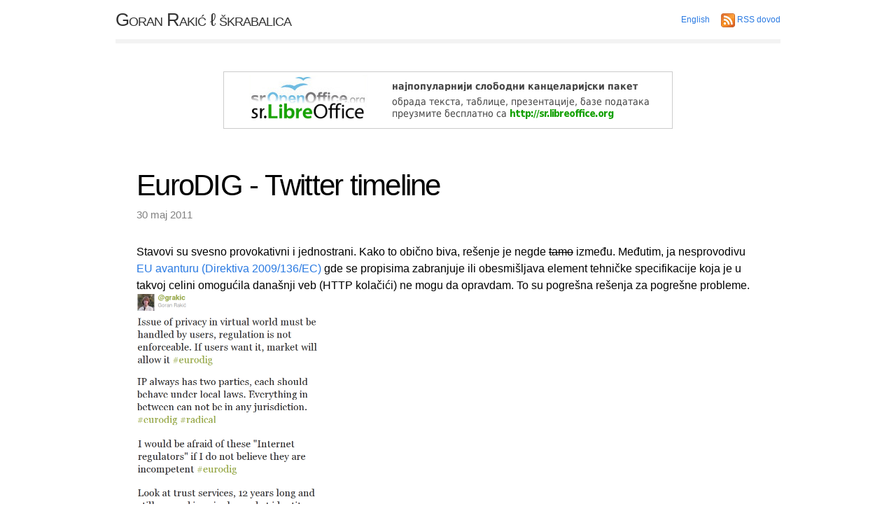

--- FILE ---
content_type: text/html
request_url: https://blog.goranrakic.com/2011/05/eurodig_twitter_timeline.html
body_size: 1956
content:
<!DOCTYPE html><html><head><meta charset="utf-8"><meta http-equiv="X-UA-Compatible" content="IE=edge"><title>EuroDIG - Twitter timeline - Goran Rakić</title><meta name="viewport" content="width=device-width"><link rel="canonical" href="https://blog.goranrakic.com/2011/05/eurodig_twitter_timeline.html"><link type="application/atom+xml" rel="alternate" href="https://blog.goranrakic.com/feed.xml" title=""/><link rel="stylesheet" href="/assets/main.css"></head><body> <script>!function(e,a,t,n,c,o,s){e.GoogleAnalyticsObject=c,e[c]=e[c]||function(){(e[c].q=e[c].q||[]).push(arguments)},e[c].l=1*new Date,o=a.createElement(t),s=a.getElementsByTagName(t)[0],o.async=1,o.src=n,s.parentNode.insertBefore(o,s)}(window,document,"script","//www.google-analytics.com/analytics.js","ga"),ga("create","UA-152555-3","auto"),ga("send","pageview")</script><header class="site-header"><div class="wrap"> <a class="site-title" href="/">Goran Rakić <span>ℓ škrabalica</span></a><div class="header-right"> <a href="/english">English</a> <a class="site-feed" href="/feed.xml"><img src="/assets/rss.png" width="20px" height="20px"/> RSS dovod</a></div></div></header><div class="page-content"><div class="wrap"><a class="banner" href="http://sr.libreoffice.org"><img src="/assets/ooo-sr-banner.png" width="640px" height="80px" alt="LibreOffice - najpopularniji slobodni kancelarijski paket; obrada teksta, tablice, prezentacije, baze podataka; preuzmite besplatno sa http://sr.libreoffice.org"/></a><div class="post"> <header class="post-header"><h1>EuroDIG - Twitter timeline</h1><p class="meta"> 30 maj 2011</p></header><article class="post-content"><p>Stavovi su svesno provokativni i jednostrani. Kako to obično biva, rešenje je negde <strike>tamo</strike> između. Međutim, ja nesprovodivu <a href="http://www.davidnaylor.co.uk/eu-cookies-directive-interactive-guide-to-25th-may-and-what-it-means-for-you.html">EU avanturu (Direktiva 2009/136/EC)</a> gde se propisima zabranjuje ili obesmišljava element tehničke specifikacije koja je u takvoj celini omogućila današnji veb (HTTP kolačići) ne mogu da opravdam. To su pogrešna rešenja za pogrešne probleme. <br/> <a href="https://twitter.com/#!/grakic"><img alt="eurodig_tl.png" src="https://blog.goranrakic.com/uploads/eurodig_tl.png" width="258"/></a></p></article><div class="post-comments no-comments"><a class="comment-link" href="/comment/?ref=2011-05-eurodig_twitter_timeline">✎ Dodaj komentar</a> <b>Nema komentara, budite prvi!</b></div></div></div></div><nav><div class="wrap"><span class="left">← <a href="/2011/06/elektronski_potpis_za_narodnu_inicijativu.html">Elektronski potpis za narodnu inicijativu</a></span><span class="right"><a href="/2011/05/dorscluc_2011_digitalni_potpis_i_gnulinux.html">DORS/CLUC 2011 Digitalni potpis i GNU/Linux</a> →</span></div></nav><footer class="site-footer"><div class="wrap"><div class="footer-right"> <a href="https://www.gnome.org/friends/"><img src="/assets/gnome-lover.png" width="127px" height="45px" alt="GNOME lover"/></a></div><h2 class="footer-heading">Goran Rakić   <a href="https://devbase.net">devbase it konsalting</a></h2><ul><li><a href="https://stackoverflow.com/users/276152/goran-rakic">stackoverflow</a></li><li><a href="https://github.com/grakic">github</a></li><li><a href="https://twitter.com/grakic">twitter</a></li><li><a href="https://facebook.com/grakic">facebook</a></li><li><a href="https://www.linkedin.com/in/grakic">linkedin</a></li><li><a href="https://keybase.io/grakic">keybase</a></li></ul><tt>E3D8 8D5F B37A 7B38 E8F2 3863 C6F2 C841 78D8 99AF</tt><p class="copyright">Osim ako nije posebno naglašeno, sav sadržaj je objavljen pod uslovima licence <a rel="license" href="https://creativecommons.org/licenses/by/4.0/">Creative Commons Autorstvo 4.0</a>.<br> Sva prava i odgovornost za objavljene komentare zadržavaju njihovi autori.<br/><img src="https://licensebuttons.net/l/by/4.0/80x15.png" width="80px" height="15px" alt="CC BY 4.0"/></p></div></footer></body></html>

--- FILE ---
content_type: text/css
request_url: https://blog.goranrakic.com/assets/main.css
body_size: 11548
content:
/* Base */
/* ----------------------------------------------------------*/

* {
  margin: 0;
  padding: 0;
}

html, body { height: 100%; }

body {
  font-family: Helvetica, Arial, sans-serif;
  font-size: 16px;
  line-height: 1.5;
  font-weight: 300;
}

h1, h2, h3, h4, h5, h6 { font-size: 100%; font-weight: 400; }

a         { color: #2a7ae2; text-decoration: none; }
a:hover   { color: #000; text-decoration: underline; }
a:visited { color: #205caa; }

.dark a         { color: #80A8DC; text-decoration: none; }
.dark a:hover   { color: #fff; text-decoration: underline; }
.dark a:visited { color: #80A8DC; }

/* Utility */

.wrap:before,
.wrap:after { content:""; display:table; }
.wrap:after { clear: both; }
.wrap {
  padding: 0 30px;
  margin: 0 auto;
  zoom: 1;
}


/* Layout Styles */
/* ----------------------------------------------------------*/

/* Site header */

.site-title,
.site-title:hover,
.site-title:visited {
  display: block;
  color: #333;
  font-size: 26px;
  letter-spacing: -1px;
  line-height: 56px;
  position: relative;
  z-index: 1;
  text-decoration: none;
  float: left;
  font-variant: small-caps;
}

.site-title span {
  color: #333;
}

.header-right {
  float: right;
}

.header-right a {
  line-height: 56px;
  text-decoration: none !important;
  font-size: 12px;
}

.site-feed img {
  margin-left: 12px;
  vertical-align: middle;
}


/* Site footer */

.site-footer {
  border-top: 1px solid #e8e8e8;
  background: #f5f5f5;
  padding: 50px 0 30px 0;
}

.site-header .wrap, .site-footer .wrap {
  max-width: 950px;
}

.footer-right {
  float: right;
}

.footer-heading {
  font-size: 18px;
  font-weight: 300;
  letter-spacing: -.5px;
  margin-bottom: 15px;
  font-variant: small-caps;
}

.footer-heading a {
  font-variant: small-caps;
  text-decoration: none;
}

.site-footer ul { list-style: none; margin-bottom: 10px; }

.site-footer tt { color: #666; }

.site-footer li {
  display: inline-block;
  margin-right: 10px;
}

.site-footer li,
.site-footer p {
  font-size: 15px;
  letter-spacing: -.3px;
  color: #828282;
}

.site-footer .copyright {
  text-align: center;
  font-size: 12px;
  margin-top: 20px;
}
.site-footer .copyright img {
  margin-top: 10px;
}

/* Page Content styles */
/* ----------------------------------------------------------*/

.page-content {
  background-color: #fff;
  max-width: 950px;
  border-top: 6px solid #f3f3f3;
  margin: 0 auto;
  padding: 40px 0;
}

.dark { background-color: #333; border-top: 5px solid #D5D5D5; color: #f3f3f3; }

.dark .page-content {
  background-color: #333;
  border: none;
}

/* Home styles */
/* ----------------------------------------------------------*/

.home h1 { margin-bottom: 25px; }
.home .post-link h1 { margin-bottom: 0; }

.posts { list-style-type: none; }

.posts li { margin-bottom: 30px; }

.post-content li { margin-bottom: 5px; }

.posts .post-link {
  font-size: 24px;
  letter-spacing: -1px;
  line-height: 1;
}

.posts .post-date, .posts .post-meta {
  font-size: 15px;
  color: #818181;
}
.posts .post-date {
  display: block;
}
.posts .post-meta {
  margin-left: 5px;
}

/* Post styles */
/* ----------------------------------------------------------*/

.post-header { margin: 10px 0 30px; }

.post-header h1 {
  font-size: 42px;
  letter-spacing: -1.75px;
  line-height: 1;
  font-weight: 300;
}

.post-header .meta {
  font-size: 15px;
  color: #818181;
  margin-top: 10px;
}

.post-content { margin: 20px 0; }

.post-content > *, .post-content li > * { margin: 20px 0; }

.post-content h1,
.post-content h2,
.post-content h3,
.post-content h4,
.post-content h5,
.post-content h6 {
  line-height: 1;
  font-weight: 300;
  margin: 40px 0 20px;
}

.post-content h2 {
  font-size: 32px;
  letter-spacing: -1.25px;
}

.post-content h3 {
  font-size: 26px;
  letter-spacing: -1px;
}

.post-content h4 {
  font-size: 20px;
  letter-spacing: -1px;
}

.post-content blockquote {
  border-left: 4px solid #e8e8e8;
  padding-left: 20px;
  font-size: 16px;
  opacity: .6;
  letter-spacing: -0.5px;
  margin: 30px 0;
}

.post-content ul,
.post-content ol { padding-left: 10px; }

.post pre,
.post code {
  border: 1px solid #d5d5e9;
  background-color: #eef;
  padding: 8px 12px;
  -webkit-border-radius: 3px;
  -moz-border-radius: 3px;
  border-radius: 3px;
  font-size: 15px;
  overflow:scroll;
}

.post code { padding: 1px 5px; }

.post ul,
.post ol { margin-left: 1.35em; }

.post pre code {
  border: 0;
  padding-right: 0;
  padding-left: 0;
}

/* terminal */
.post pre.terminal {
  border: 1px solid #000;
  background-color: #333;
  color: #FFF;
  -webkit-border-radius: 3px;
  -moz-border-radius: 3px;
  border-radius: 3px;
}

.post pre.terminal code { background-color: #333; }

/* Syntax highlighting styles */
/* ----------------------------------------------------------*/

.highlight  { background: #ffffff; }
.highlight .c { color: #999988; font-style: italic } /* Comment */
.highlight .err { color: #a61717; background-color: #e3d2d2 } /* Error */
.highlight .k { font-weight: bold } /* Keyword */
.highlight .o { font-weight: bold } /* Operator */
.highlight .cm { color: #999988; font-style: italic } /* Comment.Multiline */
.highlight .cp { color: #999999; font-weight: bold } /* Comment.Preproc */
.highlight .c1 { color: #999988; font-style: italic } /* Comment.Single */
.highlight .cs { color: #999999; font-weight: bold; font-style: italic } /* Comment.Special */
.highlight .gd { color: #000000; background-color: #ffdddd } /* Generic.Deleted */
.highlight .gd .x { color: #000000; background-color: #ffaaaa } /* Generic.Deleted.Specific */
.highlight .ge { font-style: italic } /* Generic.Emph */
.highlight .gr { color: #aa0000 } /* Generic.Error */
.highlight .gh { color: #999999 } /* Generic.Heading */
.highlight .gi { color: #000000; background-color: #ddffdd } /* Generic.Inserted */
.highlight .gi .x { color: #000000; background-color: #aaffaa } /* Generic.Inserted.Specific */
.highlight .go { color: #888888 } /* Generic.Output */
.highlight .gp { color: #555555 } /* Generic.Prompt */
.highlight .gs { font-weight: bold } /* Generic.Strong */
.highlight .gu { color: #aaaaaa } /* Generic.Subheading */
.highlight .gt { color: #aa0000 } /* Generic.Traceback */
.highlight .kc { font-weight: bold } /* Keyword.Constant */
.highlight .kd { font-weight: bold } /* Keyword.Declaration */
.highlight .kp { font-weight: bold } /* Keyword.Pseudo */
.highlight .kr { font-weight: bold } /* Keyword.Reserved */
.highlight .kt { color: #445588; font-weight: bold } /* Keyword.Type */
.highlight .m { color: #009999 } /* Literal.Number */
.highlight .s { color: #d14 } /* Literal.String */
.highlight .na { color: #008080 } /* Name.Attribute */
.highlight .nb { color: #0086B3 } /* Name.Builtin */
.highlight .nc { color: #445588; font-weight: bold } /* Name.Class */
.highlight .no { color: #008080 } /* Name.Constant */
.highlight .ni { color: #800080 } /* Name.Entity */
.highlight .ne { color: #990000; font-weight: bold } /* Name.Exception */
.highlight .nf { color: #990000; font-weight: bold } /* Name.Function */
.highlight .nn { color: #555555 } /* Name.Namespace */
.highlight .nt { color: #000080 } /* Name.Tag */
.highlight .nv { color: #008080 } /* Name.Variable */
.highlight .ow { font-weight: bold } /* Operator.Word */
.highlight .w { color: #bbbbbb } /* Text.Whitespace */
.highlight .mf { color: #009999 } /* Literal.Number.Float */
.highlight .mh { color: #009999 } /* Literal.Number.Hex */
.highlight .mi { color: #009999 } /* Literal.Number.Integer */
.highlight .mo { color: #009999 } /* Literal.Number.Oct */
.highlight .sb { color: #d14 } /* Literal.String.Backtick */
.highlight .sc { color: #d14 } /* Literal.String.Char */
.highlight .sd { color: #d14 } /* Literal.String.Doc */
.highlight .s2 { color: #d14 } /* Literal.String.Double */
.highlight .se { color: #d14 } /* Literal.String.Escape */
.highlight .sh { color: #d14 } /* Literal.String.Heredoc */
.highlight .si { color: #d14 } /* Literal.String.Interpol */
.highlight .sx { color: #d14 } /* Literal.String.Other */
.highlight .sr { color: #009926 } /* Literal.String.Regex */
.highlight .s1 { color: #d14 } /* Literal.String.Single */
.highlight .ss { color: #990073 } /* Literal.String.Symbol */
.highlight .bp { color: #999999 } /* Name.Builtin.Pseudo */
.highlight .vc { color: #008080 } /* Name.Variable.Class */
.highlight .vg { color: #008080 } /* Name.Variable.Global */
.highlight .vi { color: #008080 } /* Name.Variable.Instance */
.highlight .il { color: #009999 } /* Literal.Number.Integer.Long */


/* media queries */
/* ----------------------------------------------------------*/

@media screen and (max-width: 600px) {

  .wrap { padding: 0 12px; }

  .post-header h1 { font-size: 36px; }
  .post-content h2 { font-size: 28px; }
  .post-content h3 { font-size: 22px; }
  .post-content h4 { font-size: 18px; }
  .post-content blockquote { padding-left: 10px; }
  .post-content ul,
  .post-content ol { padding-left: 10px; }

}

.banner {
   margin-bottom: 60px;
   display: block;
}
.banner img {
   border: 1px solid #ccc;
   margin: 0 auto;
   display: block;
}

nav {
  text-align: center;
  margin: 0 auto;
  margin-bottom: 60px;
  font-size: large;
  max-width: 1000px;
}

nav .nav-category {
  padding: 10px 30px;
  font-size: small;
  margin: 10px 0;
}
nav hr {
    width: 70%;
    margin: 0 auto;
    border: 1px solid #80A8DC;
    margin-bottom: 15px;
    border-radius: 5px;
}
.nav-category b {
  color: #aaa;
  font-weight: normal;
}


nav span { white-space: nowrap; }
nav span.right {  float: right; }
nav span.left {  float: left; }

nav a {
    text-decoration: none !important;
}

.archive-title {
    margin-bottom: 50px;
    font-size: x-large;
}

.archive-title .site-feed {
    float: right;
    line-height: 20px;
    font-size: 18px;
    text-decoration: none;
}

.pagination {
    text-align: center;
    margin-top: 20px;
}

.pagination > * {
    margin: 0 3px;
    padding: 2px;
}

.pagination em {
    font-weight: bold;
}

.homepage {
   color: #ccc !important;
   font-size: small;
}


.post-comments {
    padding: 30px 10px;
    border-top: 2px solid #000;
    margin: 60px 0;
    border-bottom: 2px solid #000;
}
.no-comments {
   border-top: none;
   padding-top: 0px;
}

.post-comments h1 {
    font-size: large;
    font-weight: bold;
    margin-bottom: 20px;
}

.comment-link {
    font-size: x-large;
    text-decoration: none !important;
    font-weight: bold;
    color: #D14;
}
a.comment-link {
    float: right;
}
.no-comments .comment-link {
    font-size: large;
    text-align: center;    
}

.comment {
    padding: 15px;
    border-radius: 10px;
    margin-top: 20px;
}
.comment.owner .comment-header, .comment.owner .comment-header a  {
    color: #D14 !important;
}
.comment.even {
    background: #f3f3f3;
}

.comment-header {
    margin-bottom: 15px;
    font-size: large;
    font-weight: bold;
}

.comment-header a {
    color: black;
    text-decoration: none !important;
}

.comment-date {
    float: right;
    font-weight: normal;
    color: #666 !important;
}

.comment-form {
   max-width: 670px;
   position: relative;
}

.comment-form label {
   display: block;
   font-weight: bold;
}

.comment-form .input {
   margin-right: 10px;
   float: left;
}
.comment-form .input.url {
   margin-right: 0;
}
.comment-form input, .comment-form button {
   font-size: large;
   width: 200px;
   padding: 6px;
}

.comment-form textarea {
    padding: 10px;
    width: 100%;
    height: 120px;
}

.comment-form .textarea {
    margin: 20px 0;
    padding-right: 22px;
}

.comment-form button {
  float: right;
}

.page-content img {
  max-width: 100%;
}


--- FILE ---
content_type: text/plain
request_url: https://www.google-analytics.com/j/collect?v=1&_v=j102&a=1417681353&t=pageview&_s=1&dl=https%3A%2F%2Fblog.goranrakic.com%2F2011%2F05%2Feurodig_twitter_timeline.html&ul=en-us%40posix&dt=EuroDIG%20-%20Twitter%20timeline%20-%20Goran%20Raki%C4%87&sr=1280x720&vp=1280x720&_u=IEBAAEABAAAAACAAI~&jid=220176674&gjid=1115391031&cid=1894574128.1768729501&tid=UA-152555-3&_gid=1082137058.1768729501&_r=1&_slc=1&z=2023675966
body_size: -451
content:
2,cG-VP77HSW1D1